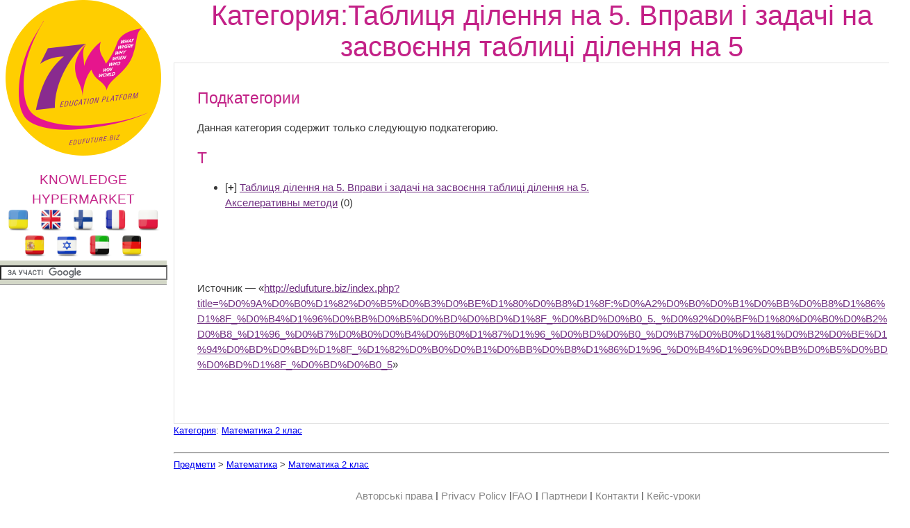

--- FILE ---
content_type: text/html; charset=utf-8
request_url: http://school.xvatit.com/index.php?title=%D0%9A%D0%B0%D1%82%D0%B5%D0%B3%D0%BE%D1%80%D0%B8%D1%8F:%D0%A2%D0%B0%D0%B1%D0%BB%D0%B8%D1%86%D1%8F_%D0%B4%D1%96%D0%BB%D0%B5%D0%BD%D0%BD%D1%8F_%D0%BD%D0%B0_5._%D0%92%D0%BF%D1%80%D0%B0%D0%B2%D0%B8_%D1%96_%D0%B7%D0%B0%D0%B4%D0%B0%D1%87%D1%96_%D0%BD%D0%B0_%D0%B7%D0%B0%D1%81%D0%B2%D0%BE%D1%94%D0%BD%D0%BD%D1%8F_%D1%82%D0%B0%D0%B1%D0%BB%D0%B8%D1%86%D1%96_%D0%B4%D1%96%D0%BB%D0%B5%D0%BD%D0%BD%D1%8F_%D0%BD%D0%B0_5
body_size: 9747
content:
<!DOCTYPE html>
<html>
<!--START HEADER-->
<head>
	<meta http-equiv="X-UA-Compatible" content="IE=edge" />	
	<meta name="facebook-domain-verification" content="sq9krcuufbqgwmja0denyd6ivyj3zm" />

	<meta http-equiv="Content-Type" content="text/html; charset=utf-8" />
	<meta name="generator" content="MediaWiki 1.16.0" />
<link rel="stylesheet" href="/extensions/CategoryTree/CategoryTree.css?4" />
<link rel="shortcut icon" href="/favicon.ico" />
<link rel="search" type="application/opensearchdescription+xml" href="/opensearch_desc.php" title="Гипермаркет знаний (ru)" />
<link rel="alternate" type="application/atom+xml" title="Гипермаркет знаний — Atom-лента" href="/index.php?title=%D0%A1%D0%BB%D1%83%D0%B6%D0%B5%D0%B1%D0%BD%D0%B0%D1%8F:RecentChanges&amp;feed=atom" />	<title>Категория:Таблиця ділення на 5. Вправи і задачі на засвоєння таблиці ділення на 5 — Гипермаркет знаний</title>
	<link rel="stylesheet" href="/skins/common/shared.css?270" media="screen" />
<link rel="stylesheet" href="/skins/common/commonPrint.css?270" media="print" />
<link rel="stylesheet" href="/skins/gz7w/main.css?270" media="screen" />
<link rel="stylesheet" href="/index.php?title=MediaWiki:Common.css&amp;usemsgcache=yes&amp;ctype=text%2Fcss&amp;smaxage=18000&amp;action=raw&amp;maxage=18000" />
<link rel="stylesheet" href="/index.php?title=MediaWiki:Print.css&amp;usemsgcache=yes&amp;ctype=text%2Fcss&amp;smaxage=18000&amp;action=raw&amp;maxage=18000" media="print" />
<link rel="stylesheet" href="/index.php?title=MediaWiki:Gz7w.css&amp;usemsgcache=yes&amp;ctype=text%2Fcss&amp;smaxage=18000&amp;action=raw&amp;maxage=18000" />
<link rel="stylesheet" href="/index.php?title=-&amp;action=raw&amp;maxage=18000&amp;gen=css" />	<script>
var skin="gz7w",
stylepath="/skins",
wgUrlProtocols="http\\:\\/\\/|https\\:\\/\\/|ftp\\:\\/\\/|irc\\:\\/\\/|gopher\\:\\/\\/|telnet\\:\\/\\/|nntp\\:\\/\\/|worldwind\\:\\/\\/|mailto\\:|news\\:|svn\\:\\/\\/",
wgArticlePath="/index.php?title=$1",
wgScriptPath="",
wgScriptExtension=".php",
wgScript="/index.php",
wgVariantArticlePath=false,
wgActionPaths={},
wgServer="http://edufuture.biz",
wgCanonicalNamespace="Category",
wgCanonicalSpecialPageName=false,
wgNamespaceNumber=14,
wgPageName="Категория:Таблиця_ділення_на_5._Вправи_і_задачі_на_засвоєння_таблиці_ділення_на_5",
wgTitle="Таблиця ділення на 5. Вправи і задачі на засвоєння таблиці ділення на 5",
wgAction="view",
wgArticleId=82441,
wgIsArticle=true,
wgUserName=null,
wgUserGroups=null,
wgUserLanguage="ru",
wgContentLanguage="ru",
wgBreakFrames=false,
wgCurRevisionId=158125,
wgVersion="1.16.0",
wgEnableAPI=true,
wgEnableWriteAPI=true,
wgSeparatorTransformTable=[",	.", " 	,"],
wgDigitTransformTable=["", ""],
wgMainPageTitle="Гіпермаркет Знань - перший в світі",
wgFormattedNamespaces={"-2": "Медиа", "-1": "Служебная", "0": "", "1": "Обсуждение", "2": "Участник", "3": "Обсуждение участника", "4": "Гипермаркет знаний", "5": "Обсуждение Гипермаркет знаний", "6": "Файл", "7": "Обсуждение файла", "8": "MediaWiki", "9": "Обсуждение MediaWiki", "10": "Шаблон", "11": "Обсуждение шаблона", "12": "Справка", "13": "Обсуждение справки", "14": "Категория", "15": "Обсуждение категории"},
wgNamespaceIds={"медиа": -2, "служебная": -1, "": 0, "обсуждение": 1, "участник": 2, "обсуждение_участника": 3, "гипермаркет_знаний": 4, "обсуждение_гипермаркет_знаний": 5, "файл": 6, "обсуждение_файла": 7, "mediawiki": 8, "обсуждение_mediawiki": 9, "шаблон": 10, "обсуждение_шаблона": 11, "справка": 12, "обсуждение_справки": 13, "категория": 14, "обсуждение_категории": 15, "участница": 2, "обсуждение участницы": 3, "изображение": 6, "обсуждение_изображения": 7, "image": 6, "image_talk": 7},
wgSiteName="Гипермаркет знаний",
wgCategories=["Математика 2 клас"],
wgRestrictionEdit=[],
wgRestrictionMove=[];
</script>	
			<!--<script type="text/javascript" src="/skins/gz7w/js/jquery.js"></script>-->
<!--<script type="text/javascript" src="/skins/gz7w/js/jqueryui.js"></script>
		<script type="text/javascript" src="/hide_links.js"></script>	-->
		<script type="text/javascript" src="/skins/gz7w/js/jquery.js"></script>
<script type="text/javascript" src="/skins/common/wikibits.js?270"><!-- wikibits js --></script>

<!-- Head Scripts -->
<script type="text/javascript" src="/extensions/CategoryTree/CategoryTree.js?4"></script>

	<script type="text/javascript">
			var categoryTreeCollapseMsg = "свернуть";
			var categoryTreeExpandMsg = "развернуть";
			var categoryTreeCollapseBulletMsg = "[\x3cb\x3e−\x3c/b\x3e]";
			var categoryTreeExpandBulletMsg = "[\x3cb\x3e+\x3c/b\x3e]";
			var categoryTreeLoadMsg = "загрузить";
			var categoryTreeLoadingMsg = "загрузка…";
			var categoryTreeNothingFoundMsg = "Данная категория не содержит подкатегорий.";
			var categoryTreeNoSubcategoriesMsg = "нет подкатегорий.";
			var categoryTreeNoParentCategoriesMsg = "не родительских категорий";
			var categoryTreeNoPagesMsg = "нет статей и подкатегорий.";
			var categoryTreeErrorMsg = "Ошибка загрузки данных.";
			var categoryTreeRetryMsg = "Пожалуйста, подождите и попробуйте ещё раз.";
			</script>

<script src="/skins/common/ajax.js?270"></script>
		<script type="text/javascript" src="/index.php?title=-&amp;action=raw&amp;gen=js&amp;useskin=gz7w"><!-- site js --></script>
		
			

		
		


	<link rel="stylesheet" href="/skins/gz7w/main.css" type="text/css" />
	<!--[if lte IE 7]>
	<link rel="stylesheet" href="/skins/gz7w/style-ie.css" type="text/css" />
	<![endif]-->
	<!--[if IE 8]>
	<link rel="stylesheet" href="/skins/gz7w/style-ie8.css" type="text/css" />
	<![endif]-->
	<script type="text/javascript" src="/skins/gz7w/js/active.js"></script>
	<link href='http://fonts.googleapis.com/css?family=PT+Sans+Narrow:400,700&subset=latin,cyrillic-ext,latin-ext,cyrillic' rel='stylesheet' type='text/css'>
<meta property="og:title" content="Категория:Таблиця ділення на 5. Вправи і задачі на засвоєння таблиці ділення на 5 — Гипермаркет знаний" />
<meta property="og:site_name" content="Гіпермаркет Знань - перший в світі!" />
<meta property="og:url" content="http://edufuture.biz/index.php?title=%D0%9A%D0%B0%D1%82%D0%B5%D0%B3%D0%BE%D1%80%D0%B8%D1%8F:%D0%A2%D0%B0%D0%B1%D0%BB%D0%B8%D1%86%D1%8F_%D0%B4%D1%96%D0%BB%D0%B5%D0%BD%D0%BD%D1%8F_%D0%BD%D0%B0_5._%D0%92%D0%BF%D1%80%D0%B0%D0%B2%D0%B8_%D1%96_%D0%B7%D0%B0%D0%B4%D0%B0%D1%87%D1%96_%D0%BD%D0%B0_%D0%B7%D0%B0%D1%81%D0%B2%D0%BE%D1%94%D0%BD%D0%BD%D1%8F_%D1%82%D0%B0%D0%B1%D0%BB%D0%B8%D1%86%D1%96_%D0%B4%D1%96%D0%BB%D0%B5%D0%BD%D0%BD%D1%8F_%D0%BD%D0%B0_5" />
<meta property="og:image"  content="http://edufuture.biz/skins/images/logo.png" />
<script type="text/javascript">
    (function () {
        var w = window,
                d = document,
                protocol = /https/i.test(w.location.protocol) ? 'https:' : 'http:',
                aml = typeof admixerML !== 'undefined' ? admixerML : {};
        aml.fn = aml.fn || [];
        aml.invPath = aml.invPath || (protocol + '//inv-nets.admixer.net/');
        aml.cdnPath = aml.cdnPath || (protocol + '//cdn.admixer.net/');
        if (!w.admixerML) {
            var lodash = document.createElement('script');
            lodash.id = 'amlScript';
            lodash.async = true;
            lodash.type = 'text/javascript';
            lodash.src = aml.cdnPath + 'scripts3/loader2.js';
            var node = d.getElementsByTagName('script')[0];
            node.parentNode.insertBefore(lodash, node);
            w.admixerML = aml;
        }
    })();
</script>

<script type="text/javascript">
    admixerML.fn.push(function () {

        admixerML.defineSlot({
            z: 'e25ba4db-b3cc-4b71-ba87-416b038ba7d4',
            ph: 'admixer_e25ba4dbb3cc4b71ba87416b038ba7d4_zone_11950_sect_3525_site_3215',
            i: 'inv-nets'
        });
        admixerML.singleRequest();
    });
</script>

<script type="text/javascript">
    admixerML.fn.push(function () {

        admixerML.defineSlot({
            z: '7c57d960-5691-4a10-aefd-05b39dbe0189',
            ph: 'admixer_7c57d96056914a10aefd05b39dbe0189_zone_11949_sect_3525_site_3215',
            i: 'inv-nets'
        });
        admixerML.singleRequest();
    });
</script>

</head>
<!--END HEADER-->




<body  class="mediawiki ltr ns-14 ns-subject page-Категория_Таблиця_ділення_на_5_Вправи_і_задачі_на_засвоєння_таблиці_ділення_на_5 skin-gz7w">

<style>
#searchg{
width: 97%;
}
</style> 

<div class="content">
	<div class="left-col">	
		<a href="http://edufuture.biz/" class="logo"></a>
		<a style="text-decoration: none;" href="http://edufuture.biz/index.php?title=%D0%93%D0%B8%D0%BF%D0%B5%D1%80%D0%BC%D0%B0%D1%80%D0%BA%D0%B5%D1%82_%D0%B7%D0%BD%D0%B0%D0%BD%D0%B8%D0%B9_-_%D0%BF%D0%B5%D1%80%D0%B2%D1%8B%D0%B9_%D0%B2_%D0%BC%D0%B8%D1%80%D0%B5!"><p style="margin-bottom: 0px; font-family: 'Cuprum', sans-serif; font-size: 19px; color:#c32187;text-align: center;">KNOWLEDGE HYPERMARKET</p></a>
				<div style="text-align: center;">
		<a href="http://edufuture.biz/ua/"><img style="height:32px;" src="http://edufuture.biz/ico/flag/ua_flag.png"  title="Українська версія"/></a>
		<!--<a href="http://edufuture.biz/index.php?title=Hypermarket_of_knowledge_-_the_first_in_the_world!"><img style="height:32px;" src="http://edufuture.biz/ico/flag/en_flag.png" title="English version" /></a>-->
		<a href="http://edufuture.biz/en/" rel="nofollow"><img style="height:32px;" src="http://edufuture.biz/ico/flag/en_flag.png" title="English version" /></a>
		<!--<a href="http://edufuture.biz/ru/"><img style="height:32px;" src="http://edufuture.biz/ico/flag/ru_flag.png" title="Русская версия" /></a> -->
		<a href="http://edufuture.biz/fin/" rel="nofollow" ><img style="height:32px;" src="http://edufuture.biz/ico/flag/fin_flag.png" title="suomalainen versio" /></a>
		<a href="http://edufuture.biz/index.php?title=Hypermarch%C3%A9_des_connaissances_est_le_premier_dans_le_monde" rel="nofollow" ><img style="height:32px;" src="http://edufuture.biz/ico/flag/fr_flag.png" title="version française" /></a>
		<a href="http://edufuture.biz/index.php?title=Hipermarket_Wiedzy_-_pierwszy_na_%C5%9Bwiecie" rel="nofollow" ><img style="height:32px;" src="http://edufuture.biz/ico/flag/pl_flag.png" title="Polska wersja"/></a>
		<a href="http://edufuture.biz/index.php?title=El_hipermercado_de_conocimientos_es_el_primero_en_el_mundo" rel="nofollow" ><img style="height:32px;" src="http://edufuture.biz/ico/flag/esp_flag.png" title="versión española" /></a>
		<a href="http://edufuture.biz/index.php?title=%D7%94%D7%99%D7%A4%D7%A8%D7%9E%D7%A8%D7%A7%D7%98_%D7%A9%D7%9C_%D7%99%D7%93%D7%A2_-_%D7%94%D7%A8%D7%90%D7%A9%D7%95%D7%9F_%D7%91%D7%A2%D7%95%D7%9C%D7%9D" rel="nofollow" ><img style="height:32px;" src="http://edufuture.biz/ico/flag/izrl_flag.png" title="עברי"/></a>
		<a href="http://edufuture.biz/index.php?title=%D9%87%D8%A7%D9%8A%D8%A8%D8%B1_%D9%85%D8%A7%D8%B1%D9%83%D8%AA_%D8%A7%D9%84%D9%85%D8%B9%D8%A7%D8%B1%D9%81_%E2%80%93_%D8%A7%D9%84%D8%A3%D9%88%D9%84_%D9%81%D9%8A_%D8%A7%D9%84%D8%B9%D8%A7%D9%84%D9%85" rel="nofollow" ><img style="height:32px;" src="http://edufuture.biz/ico/flag/arab_flag.png" title="العربية" /></a>
		<a href="http://edufuture.biz/index.php?title=%D9%87%D8%A7%D9%8A%D8%A8%D8%B1_%D9%85%D8%A7%D8%B1%D9%83%D8%AA_%D8%A7%D9%84%D9%85%D8%B9%D8%A7%D8%B1%D9%81_%E2%80%93_%D8%A7%D9%84%D8%A3%D9%88%D9%84_%D9%81%D9%8A_%D8%A7%D9%84%D8%B9%D8%A7%D9%84%D9%85" rel="nofollow" ><img style="height:32px;" src="http://edufuture.biz/ico/flag/de_flag.png" title="العربية" /></a>
		</div>
		<div class="search-block" style="height:27px; max-width:240px;">
		<form action="http://edufuture.biz/search.php" id="cse-search-box" style="margin: 0;padding: 0;">
    <input type="hidden" name="cx" value="partner-pub-9294014020567466:3765303836" />
    <input type="hidden" name="cof" value="FORID:10" />
    <input type="hidden" name="ie" value="UTF-8" />
    <input id="searchg" type="text" value="" name="q" size="29" style="border: 1px solid rgb(126, 157, 185); padding: 2px; background: url() 0% 50% no-repeat rgb(255, 255, 255); " />
    <input style="display:none;" type="submit" name="sa" value="" />
</form>
<script type="text/javascript" src="http://www.google.com.ua/coop/cse/brand?form=cse-search-box&amp;lang=uk"></script>

		</div>

		<br>

		<div class="left-menu">
		
	
	

		</div>
		<div style="clear: both;"></div>		
					<!--temp insert start -->
			<div class="pBody">
			<ul>
				</ul>
		</div>
	<!--temp insert end -->
	

	</div>
	
	
	
	
	
	
	
	<div class="right-col">
		<div class="right-col2">
			<div style="clear: both;"></div>		
			
			
		


		<!-- top banner -->
		<center>
				</center>
		<!-- /top banner -->
	
<div style="max-width:1062px; font-family: 'Cuprum', sans-serif; font-size:40px; color:#c32187"><center>Категория:Таблиця ділення на 5. Вправи і задачі на засвоєння таблиці ділення на 5</center></div>
			
		
 

<!-- start content -->

<div id="dle-content" style="min-width:1000px;">
 <div class="full-news">
	<div class="full-news-left">
		<div class="full-news-left2">
			<div class="full-news-left3">
			
		
				<!--<div style="clear: both;height: 20px;"></div>-->
				
				<div class="full-story-text">
					<div class="full-right1">
						<div class="full-right1-2">

				
<!--<div style="margin-top:27px; float: left;width: 340px; height:305px; padding-left:5px; border: 0px dashed #95d4e2; background-color: #fff;"></div>-->
<table>
<tr>
<td>



<!--=================================================================NEW-->					
<div style="float: right;width: 338px;height:280px; padding-left:5px;">
 
<!--<iframe src="http://t1.xvatit.com/js/banner.php?id=5&cat=35&f=300x250" name="banner" width="300" height="250" frameborder="0" vspace="0" hspace="0" marginwidth="0" marginheight="0" scrolling="no"></iframe>-->



</div>
 
<!-- 
NewPP limit report
Preprocessor node count: 1/1000000
Post-expand include size: 0/2097152 bytes
Template argument size: 0/2097152 bytes
Expensive parser function count: 0/100
-->

<!-- Saved in parser cache with key edufuturebiz-wiki_:pcache:idhash:82441-0!1!0!!ru!2!edit=0 and timestamp 20260115115508 -->
<div id="mw-subcategories">
<h2>Подкатегории</h2>
<p>Данная категория содержит только следующую подкатегорию.
</p><h3>Т</h3>
<ul><li><div class="CategoryTreeSection"><div class="CategoryTreeItem"><span class="CategoryTreeBullet"><span class="CategoryTreeToggle" onclick="if (this.href) this.href=&#039;javascript:void(0)&#039;; categoryTreeExpandNode(&#039;Таблиця_ділення_на_5._Вправи_і_задачі_на_засвоєння_таблиці_ділення_на_5._Акселеративны_методи&#039;,{&quot;mode&quot;:0,&quot;hideprefix&quot;:20,&quot;showcount&quot;:true,&quot;namespaces&quot;:false},this);" title="развернуть">[<b>+</b>]</span> </span><a class="CategoryTreeLabel  CategoryTreeLabelNs14 CategoryTreeLabelCategory" href="/index.php?title=%D0%9A%D0%B0%D1%82%D0%B5%D0%B3%D0%BE%D1%80%D0%B8%D1%8F:%D0%A2%D0%B0%D0%B1%D0%BB%D0%B8%D1%86%D1%8F_%D0%B4%D1%96%D0%BB%D0%B5%D0%BD%D0%BD%D1%8F_%D0%BD%D0%B0_5._%D0%92%D0%BF%D1%80%D0%B0%D0%B2%D0%B8_%D1%96_%D0%B7%D0%B0%D0%B4%D0%B0%D1%87%D1%96_%D0%BD%D0%B0_%D0%B7%D0%B0%D1%81%D0%B2%D0%BE%D1%94%D0%BD%D0%BD%D1%8F_%D1%82%D0%B0%D0%B1%D0%BB%D0%B8%D1%86%D1%96_%D0%B4%D1%96%D0%BB%D0%B5%D0%BD%D0%BD%D1%8F_%D0%BD%D0%B0_5._%D0%90%D0%BA%D1%81%D0%B5%D0%BB%D0%B5%D1%80%D0%B0%D1%82%D0%B8%D0%B2%D0%BD%D1%8B_%D0%BC%D0%B5%D1%82%D0%BE%D0%B4%D0%B8">Таблиця ділення на 5. Вправи і задачі на засвоєння таблиці ділення на 5. Акселеративны методи</a> <span title="содержит 0 подкатегорий, 1 страницу и 0 файлов">(0)</span></div>
		<div class="CategoryTreeChildren" style="display:none"></div></div>
		</li></ul>
</div><div class="printfooter">
Источник — «<a href="http://edufuture.biz/index.php?title=%D0%9A%D0%B0%D1%82%D0%B5%D0%B3%D0%BE%D1%80%D0%B8%D1%8F:%D0%A2%D0%B0%D0%B1%D0%BB%D0%B8%D1%86%D1%8F_%D0%B4%D1%96%D0%BB%D0%B5%D0%BD%D0%BD%D1%8F_%D0%BD%D0%B0_5._%D0%92%D0%BF%D1%80%D0%B0%D0%B2%D0%B8_%D1%96_%D0%B7%D0%B0%D0%B4%D0%B0%D1%87%D1%96_%D0%BD%D0%B0_%D0%B7%D0%B0%D1%81%D0%B2%D0%BE%D1%94%D0%BD%D0%BD%D1%8F_%D1%82%D0%B0%D0%B1%D0%BB%D0%B8%D1%86%D1%96_%D0%B4%D1%96%D0%BB%D0%B5%D0%BD%D0%BD%D1%8F_%D0%BD%D0%B0_5">http://edufuture.biz/index.php?title=%D0%9A%D0%B0%D1%82%D0%B5%D0%B3%D0%BE%D1%80%D0%B8%D1%8F:%D0%A2%D0%B0%D0%B1%D0%BB%D0%B8%D1%86%D1%8F_%D0%B4%D1%96%D0%BB%D0%B5%D0%BD%D0%BD%D1%8F_%D0%BD%D0%B0_5._%D0%92%D0%BF%D1%80%D0%B0%D0%B2%D0%B8_%D1%96_%D0%B7%D0%B0%D0%B4%D0%B0%D1%87%D1%96_%D0%BD%D0%B0_%D0%B7%D0%B0%D1%81%D0%B2%D0%BE%D1%94%D0%BD%D0%BD%D1%8F_%D1%82%D0%B0%D0%B1%D0%BB%D0%B8%D1%86%D1%96_%D0%B4%D1%96%D0%BB%D0%B5%D0%BD%D0%BD%D1%8F_%D0%BD%D0%B0_5</a>»</div>
 
<!--=================================================================END NEW--> 
<div style="margin:0 auto;  text-align: center;">
 
 
</div>

 
</td>
</tr>
</table>
 
							<div style="clear: both;"></div>
						</div>
					</div>
					<div style="clear: both;"></div>
				</div>
				
				<div style="clear: both;height: 40px;"></div>
				<div style="clear: both;"></div>
				
			</div>
			<div style="clear: both;"></div>
		</div>
	</div>

	<div style="clear: both;"></div>
</div></div>






<div style="clear: both;"></div>

       <div id='catlinks' class='catlinks'><div id="mw-normal-catlinks"><a href="/index.php?title=%D0%A1%D0%BB%D1%83%D0%B6%D0%B5%D0%B1%D0%BD%D0%B0%D1%8F:Categories" title="Служебная:Categories">Категория</a>: <span dir='ltr'><a href="/index.php?title=%D0%9A%D0%B0%D1%82%D0%B5%D0%B3%D0%BE%D1%80%D0%B8%D1%8F:%D0%9C%D0%B0%D1%82%D0%B5%D0%BC%D0%B0%D1%82%D0%B8%D0%BA%D0%B0_2_%D0%BA%D0%BB%D0%B0%D1%81" title="Категория:Математика 2 клас">Математика 2 клас</a></span></div><br /><hr /><a href="/index.php?title=%D0%9A%D0%B0%D1%82%D0%B5%D0%B3%D0%BE%D1%80%D0%B8%D1%8F:%D0%9F%D1%80%D0%B5%D0%B4%D0%BC%D0%B5%D1%82%D0%B8" title="Категория:Предмети">Предмети</a> &gt; <a href="/index.php?title=%D0%9A%D0%B0%D1%82%D0%B5%D0%B3%D0%BE%D1%80%D0%B8%D1%8F:%D0%9C%D0%B0%D1%82%D0%B5%D0%BC%D0%B0%D1%82%D0%B8%D0%BA%D0%B0" title="Категория:Математика">Математика</a> &gt; <a href="/index.php?title=%D0%9A%D0%B0%D1%82%D0%B5%D0%B3%D0%BE%D1%80%D0%B8%D1%8F:%D0%9C%D0%B0%D1%82%D0%B5%D0%BC%D0%B0%D1%82%D0%B8%D0%BA%D0%B0_2_%D0%BA%D0%BB%D0%B0%D1%81" title="Категория:Математика 2 клас">Математика 2 клас</a></div>       <!-- end content -->
			
			
			


            
			<div style="clear: both;"></div>
			<div style="margin:0 auto;  text-align: center;">	 </div>
<!--<iframe src="http://t1.xvatit.com/sportlife10042017.php" name="banner" id="banner_728" width="0" height="0" frameborder="0" vspace="0" hspace="0" marginwidth="0" marginheight="0" scrolling="no"></iframe>-->
			<div class="copyright">
			<p><a href="http://edufuture.biz/index.php?title=%D0%90%D0%B2%D1%82%D0%BE%D1%80%D1%81%D1%8C%D0%BA%D1%96_%D0%BF%D1%80%D0%B0%D0%B2%D0%B0_%D0%BD%D0%B0_%D0%BA%D0%BE%D0%BD%D1%82%D0%B5%D0%BD%D1%82,_%D0%BA%D0%B5%D0%B9%D1%81%D0%B8,_%D0%93%D1%96%D0%BF%D0%B5%D1%80%D0%BC%D0%B0%D1%80%D0%BA%D0%B5%D1%82_%D0%97%D0%BD%D0%B0%D0%BD%D1%8C_%D1%96_%D1%84%D0%BE%D1%80%D0%BC%D0%B0%D1%82%D0%B8" rel="nofollow">Авторські права</a> | <a href="http://edufuture.biz/en/policy.php" rel="nofollow">Privacy Policy</a> |<a href="http://edufuture.biz/index.php?title=FAQ" rel="nofollow">FAQ</a> | <a href="http://edufuture.biz/index.php?title=%D0%9F%D0%B0%D1%80%D1%82%D0%BD%D0%B5%D1%80%D0%B8" rel="nofollow">Партнери</a> | <a href="http://edufuture.biz/index.php?title=%D0%9A%D0%BE%D0%BD%D1%82%D0%B0%D0%BA%D1%82%D0%B8" rel="nofollow">Контакти</a> | <a href="https://ua.edufuture.biz/wpm/sluzhbova/kejs-uroki/">Кейс-уроки</a></p>
			<!--<p><a href="http://edufuture.biz/index.php?title=%D0%9F%D0%B0%D1%80%D1%82%D0%BD%D0%B5%D1%80%D0%B8">Партнери</a></p>-->
			<p class="copy">&copy;&nbsp;&nbsp;Автор системы образования 7W и <a href="http://edufuture.biz/index.php?title=%D0%93%D0%B8%D0%BF%D0%B5%D1%80%D0%BC%D0%B0%D1%80%D0%BA%D0%B5%D1%82_%D0%B7%D0%BD%D0%B0%D0%BD%D0%B8%D0%B9">Гипермаркета Знаний</a> - Владимир Спиваковский</p>
<p class="c">При использовании материалов ресурса <br>
ссылка на edufuture.biz обязательна (для интернет ресурсов -
гиперссылка).<br>
edufuture.biz 2008-<script type="text/javascript">var md = new Date(); document.write(md.getFullYear());</script>&copy; Все права защищены. <br>
Сайт edufuture.biz является порталом, в котором не предусмотрены темы политики, наркомании, алкоголизма, курения и других "взрослых" тем.
</p>
				Разработка - <a href="https://edufuture.biz/">Гипермаркет знаний 2008-<script type="text/javascript">var md = new Date(); document.write(md.getFullYear());</script></a>
				<p class="copy">Ждем Ваши замечания и предложения на email: <img style="margin-bottom: -4px;"   src="http://edufuture.biz/info.png" /> <br/>
			По вопросам рекламы и спонсорства пишите на email: <img style="margin-bottom: -4px;"  src="http://edufuture.biz/ads.png" /> </p>
			</div>
		</div>
		<div style="clear: both;"></div>
	</div>
	<div style="clear: both;"></div>
</div>

<!--[if IE 6]>
<a href="http://www.microsoft.com/rus/windows/internet-explorer/worldwide-sites.aspx" class="alert"></a>
<![endif]-->
<!--<script type="text/javascript" src="/jquery.l4b.64.js"></script>-->
<script>
$("a[href^='http://xvatit.com']").removeAttr('href'); 
$("a[href^='http://www.xvatit.com']").removeAttr('href'); 
$("a[href^='http://testi.com.ua']").removeAttr('href'); 
</script>
<!--<style>
.btn {
    display: inline-block;
    padding: 6px 12px;
    margin-bottom: 0;
    font-size: 14px;
    font-weight: normal;
    line-height: 1.42857143;
    text-align: center;
    white-space: nowrap;
    vertical-align: middle;
    -ms-touch-action: manipulation;
    touch-action: manipulation;
    cursor: pointer;
    -webkit-user-select: none;
    -moz-user-select: none;
    -ms-user-select: none;
    user-select: none;
    background-image: none;
    border: 1px solid transparent;
    border-radius: 4px;
}

.btn-cont .btn-primary {
    background-color: #5b32b4;
    border-color: #5b32b4;
    font-weight: 600;
    font-size: 20px;
}
.btn-primary {
    color: #fff;
    background-color: #337ab7;
    border-color: #2e6da4;
}

/*МОДАЛЬНОЕ ОКНО*/
#bg_popup{
position: fixed;
z-index: 99999;
background: rgba(0, 0, 0, 0.7);
top: 0;
right: 0;
bottom: 0;
left: 0;
display: none;}
   
#popup {
background:#fff;
max-width: 90%;
margin: 25% auto;
//margin: 10% auto;
padding: 5px 20px;
position: relative;}
   
#popup p{
	font-size:15px;
	max-width:100% !important;
}
   
.close{
display:block;
position:absolute;
top:5px;
right:5px;
width:20px;
height:20px;
color:#555;
//background:#1BA600;
background: url(https://ua.edufuture.biz/close_2.png);
cursor:pointer;}
.footer-row{
	z-index:0;
}

.row-centered {
    text-align:center;
	//max-width: 90%;
}
.col-centered {
    display:inline-block;
    float:none;
    /* reset the text-align */
    text-align:left;
    /* inline-block space fix */
    margin-right:-4px;
}

.col-max {
    /* custom max width */
    max-width:320px;
	
    min-width: 260px;
}

</style>

<div id="bg_popup">
  <div id="popup"  style="text-align:center;">
  <a  id="setCookie" class="close" href="#" title="Зачинити" onclick="document.getElementById('bg_popup').style.display='none'; return false;"></a>
  
 <link rel="stylesheet" href="https://stackpath.bootstrapcdn.com/bootstrap/4.4.1/css/bootstrap.min.css" integrity="sha384-Vkoo8x4CGsO3+Hhxv8T/Q5PaXtkKtu6ug5TOeNV6gBiFeWPGFN9MuhOf23Q9Ifjh" crossorigin="anonymous"> 
  
<h1>Акція для всіх передплатників кейс-уроків 7W! </h1>
<p>Бажаєте виграти сучасний ноутбук для роботи та навчання? </p>
<p>Допоможіть нам стати краще - дайте відповіді на кілька питань та ставайте учасником розіграшу гаджета! </p>
<p>Серед інших призів - е-книга "Освітній вибух" В.Співаковського або -50% для продовження річної передплати на кейс-уроки.</p>


<div class="container" style="width: 100%;">
<div class="text-center btn-cont row row-centered" style="display:block;">
<div class="col-md-2 col-centered col-max"><a class="btn btn-primary otst" style=" width: 250px; background-color:#349800; border-color:#349800;" role="button" href="https://docs.google.com/forms/d/e/1FAIpQLScmEiG8Bvvgtke0k2kXCi-P9ZR0uDYalQIDZOVYbZEa08FqGQ/viewform">До опитування&nbsp;&nbsp;&nbsp;<img src="https://ua.edufuture.biz/wp-content/uploads/2019/04/7w-logo.png" width="30" height="30"></a></div>
<div class=" col-md-2 col-centered col-max"><a class="btn btn-primary " style="width: 250px; " role="button" id="setCookie2" href="https://ua.edufuture.biz/wpm-category/kejs-uroki/" title="До кейс-уроків" onclick="document.getElementById('bg_popup').style.display='none'; return false;">До кейс-уроків&nbsp;&nbsp;&nbsp;<img src="https://ua.edufuture.biz/wp-content/uploads/2019/04/7w-logo.png" width="30" height="30"></a></div>
</div>
</div>




</div>

</div>


<script src="/jquery.cookie.js"></script>


<script type="text/javascript">
$(document).ready(function(){
$("#setCookie").click(function () {
$.cookie("popup", "", {domain: '.edufuture.biz', expires:365, path: '/' });
$("#bg_popup").hide();
});
 
if ( $.cookie("popup") == null )
{
setTimeout(function(){
$("#bg_popup").show();
}, 0)
}
else { $("#bg_popup").hide();
}
});

$(document).ready(function(){
$("#setCookie2").click(function () {
$.cookie("popup", "", {domain: '.edufuture.biz', expires:365, path: '/' });
$("#bg_popup").hide();
$(location).attr('href','https://ua.edufuture.biz/wpm-category/kejs-uroki/');
});
 
if ( $.cookie("popup") == null )
{
setTimeout(function(){
$("#bg_popup").show();
}, 0)
}
else { $("#bg_popup").hide();
}
});
    </script>
	
	

	
<script type="text/javascript" >
   (function(m,e,t,r,i,k,a){m[i]=m[i]||function(){(m[i].a=m[i].a||[]).push(arguments)};
   m[i].l=1*new Date();k=e.createElement(t),a=e.getElementsByTagName(t)[0],k.async=1,k.src=r,a.parentNode.insertBefore(k,a)})
   (window, document, "script", "https://cdn.jsdelivr.net/npm/yandex-metrica-watch/tag.js", "ym");

   ym(33618214, "init", {
        clickmap:true,
        trackLinks:true,
        accurateTrackBounce:true,
        webvisor:true
   });
</script>
<noscript><div><img src="https://mc.yandex.ru/watch/33618214" style="position:absolute; left:-9999px;" alt="" /></div></noscript>
	-->

<script>
  (function(i,s,o,g,r,a,m){i['GoogleAnalyticsObject']=r;i[r]=i[r]||function(){
  (i[r].q=i[r].q||[]).push(arguments)},i[r].l=1*new Date();a=s.createElement(o),
  m=s.getElementsByTagName(o)[0];a.async=1;a.src=g;m.parentNode.insertBefore(a,m)
  })(window,document,'script','https://www.google-analytics.com/analytics.js','ga');

  ga('create', 'UA-86348824-1', 'auto');
  ga('send', 'pageview');

</script></body>
</html>


--- FILE ---
content_type: text/css
request_url: http://school.xvatit.com/extensions/CategoryTree/CategoryTree.css?4
body_size: 1345
content:
/*
 * Stylesheet for the CategoryTree extension, an AJAX based gadget
 * to display the category structure of a wiki
 *
 * @package MediaWiki
 * @subpackage Extensions
 * @author Daniel Kinzler, brightbyte.de
 * @copyright © 2006 Daniel Kinzler
 * @licence GNU General Public Licence 2.0 or later
 *
 * NOTE: if you change this, increment $wgCategoryTreeVersion 
 *       in CategoryTree.php to avoid users getting stale copies from cache.
*/

.CategoryTreeChildren {
	margin-left: 1.5ex;
}


.CategoryTreeBullet {
	cursor: pointer;
	cursor: hand; /* hack for MSIE 5.0 and 5.5 */
}

.CategoryTreeBullet a,
.CategoryTreeBullet a:link,
.CategoryTreeBullet a:active,
.CategoryTreeBullet a:visited {
	text-decoration: none;
	color: inherit;
	speak: none;
}

.CategoryTreeLabelPage {
	font-style: italic;
}

.CategoryTreeParents {
	margin-top: 1.5ex;
	font-style: italic;
}

.CategoryTreeResult {
	margin-top: 1.5ex;
}

.CategoryTreeTag {
	margin-top: 0.5ex;
        margin-bottom: 0.5ex;
}

.CategoryTreeNotice {
	font-style: italic;
}

/*
div.CategoryTreeInlineNode,
div.CategoryTreeInlineNode div {
	display: table-cell;
}
*/

.CategoryTreeCategoryBarItem {
	display:-moz-inline-box; display:inline-block; /* yes, specify display twice! quirk for FF2 */
	margin:-0.5ex 0 0 1ex; /* why is the -0.5ex needed? */
	padding:0;
	vertical-align: top;
}
